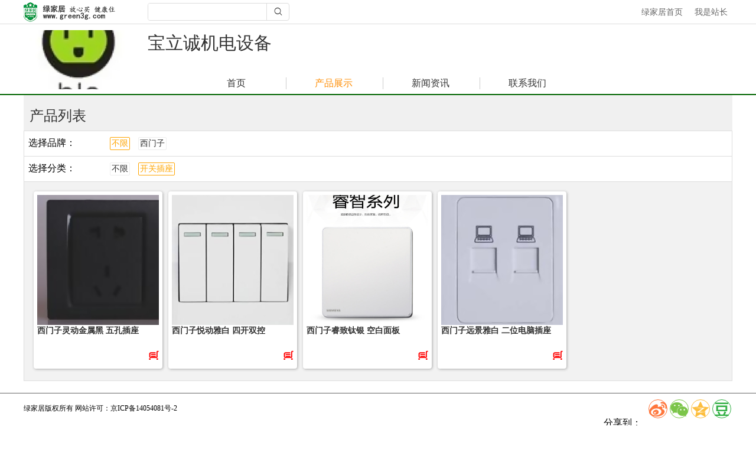

--- FILE ---
content_type: text/html; charset=utf-8
request_url: http://baolicheng.green3g.com/home/product/cid/549
body_size: 6950
content:
<html xmlns:wb="http://open.weibo.com/wb">
<head>
<meta charset="utf-8">
<meta http-equiv="X-UA-Compatible" content="IE=Edge">
<meta name="viewport" content="width=device-width,initial-scale=1,maximum-scale=1,user-scalable=no">
<meta name="keywords" content=",绿家居,资讯,家装,装修,装饰,家居,家居网站,装修设计,室内装修,房屋装修,家具,建材,家电,软装,装修公司" />
<meta name="description" content="" />
<meta name="baidu_union_verify" content="aeda1a744f40377580a99c955e2b8549">
<title>宝立诚机电设备</title>
<link rel="icon" href="/template/company/1/img/favicon.ico" />
<link rel="stylesheet" href="/template/company/1/css/icon.css?rm=1762677340" />
<link rel="stylesheet" href="/template/company/1/css/main.css?rm=1762677340" />

<style>
.body_pc .main{margin-bottom:20px}
.body_pc .main .title{padding:20px 0 10px 10px;color:#333;font-size:24px;line-height:30px;background:rgba(0,0,0,.06)}
.body_pc .main .filter{width:100%;position:relative;padding:5px 10px 5px 140px;background:#fff;border:1px solid #ddd;border-bottom:0;text-align:justify}
.body_pc .main .filter>*{display:inline-block;padding:0 2px;background:#fff;font-size:16px;line-height:20px;margin:5px}
.body_pc .main .filter>font{position:absolute;z-index:100;top:5px;left:0;width:140px;height:20px}
.body_pc .main .filter>a{border:1px solid #eee;border-radius:2px;font-size:14px}
.body_pc .main .filter>a:hover,.body_pc .main .filter>a.active{background:#fff;color:orange;border-color:orange}
.body_pc .main .items{display:inline-block;width:100%;padding:16px 0 0 16px;border:1px solid #ddd;background:rgba(0,0,0,.05)}
.body_pc .main .items>a{display:block;float:left;width:218px;height:300px;margin:0 10px 20px 0;background:#fff;overflow:hidden;border-radius:4px;padding:6px;box-shadow:1px 1px 4px #aaa}
.body_pc .main .items>a.empty{width:98%;margin:1%;height:40px;line-height:40px;margin-bottom:30px;padding:0;color:#333;font-size:16px;text-align:center;background:#fff}
.body_pc .main .items>a>.img{display:block;width:100%;height:220px;overflow:hidden}
.body_pc .main .items>a>.img>font{display:block;width:100%;height:100%;transform:scale(1,1);transition:transform 1s;-ms-transition:transform 1s;-moz-transition:transform 1s;-webkit-transition:transform 1s;-o-transition:transform 1s}
.body_pc .main .items>a:hover>.img>font{transform:scale(1.1,1.1)}
.body_pc .main .items>a>.name{display:-webkit-box;display:-moz-box;display:box;overflow:hidden;height:40px;line-height:20px;color:#333;font-weight:bold;font-size:14px;text-align:justify;text-justify:inter-word;-webkit-box-orient:vertical;-webkit-line-clamp:2}
.body_pc .main .items>a>.tip{display:block;line-height:26px;height:26px}
.body_pc .main .items>a>.tip>font{line-height:26px;font-size:14px;float:left;color:#333}
.body_pc .main .items>a>.tip>font:last-child{float:right;font-size:18px;color:red;font-weight:bold;text-align:right}
.body_pc .main .pager{width:100%;padding:20px;background:#eee;text-align:right}
.body_pc .main .pager>a{display:inline-block;margin-left:2px;padding:0 5px;height:26px;min-width:34px;border:1px solid #aaa;border-radius:2px;color:#333;text-align:center;font-size:14px;line-height:24px}
.body_pc .main .pager>a.active,.body_pc .main .pager>a:not(.ignore):hover{background:silver;color:#fff}
.body_pc .main .pager>a.active,.body_pc .main .pager>a.ignore{cursor:not-allowed}
/* ====================================================================================== */
.body_mb>.row.grey{background:#eee}
.body_mb>.row>.title{position:relative;line-height:40px;font-size:18px;color:#333;text-align:center;text-transform:uppercase}
.body_mb>.row>.title:after{content:'';display:block;color:#eee;width:100%;height:10px;background:url(/template/company/1/img/mb_d_more.png) center bottom no-repeat;background-size:100% 10px}
.body_mb>.row.grey>.title:after{background:url(/template/company/1/img/mb_d_more_w.png) center bottom no-repeat;background-size:100% 10px}
.body_mb>.row>.title>span{font-size:12px;font-weight:normal}
.body_mb>.row>.title>a{position:absolute;top:0;right:0;display:block;width:60px;line-height:40px;text-align:center;font-size:18px;color:#333}
.body_mb>.row>.box{display:inline-block;width:100%;padding:8px;font-size:14px}
.body_mb>.row>.box>a{display:block;float:right;width:48%;height:30px;margin-bottom:8px;line-height:30px;background:#eee;color:#666;font-size:12px;text-align:center}
.body_mb>.row>.box>a:nth-child(2n+1){float:left;clear:both}
.body_mb>.row>.box>a.active{background:darkorange;color:#fff}
.body_mb>.row.grey>.box>a{height:auto;box-shadow:1px 1p 4px #ddd;border-radius:2px;padding:4px;background:#fff}
.body_mb>.row.grey>.box>a>*{display:block}
.body_mb>.row.grey>.box>a>.tip_top{display:block;position:absolute;top:-4px;left:-4px;z-index:100;width:40px;height:40px;background:url(/template/company/1/img/mb_p_top.png?rm=1762677340) center center no-repeat;background-size:contain}
.body_mb>.row.grey>.box>a>.img{height:260px}
@media screen and (max-width:400px){.body_mb>.row.grey>.box>a>.img{height:160px}}
.body_mb>.row.grey>.box>a>.name{display:block;text-align:left;line-height:30px;border-bottom:1px solid #eee;font-size:14px;color:#333;overflow:hidden;text-overflow:ellipsis;white-space:nowrap}
.body_mb>.row.grey>.box>a>.tip{display:block;line-height:26px;height:26px}
.body_mb>.row.grey>.box>a>.tip>font{float:left;margin-right:10px;font-size:16px;color:red}
.body_mb>.row.grey>.box>a>.tip>font:last-child{float:right}
.body_mb>.row.grey>.box>a>.tip>font>i{margin-right:2px;font-size:16px;color:red}
.body_mb>.row.grey>.load{line-height:50px;text-align:center;font-size:14px;color:#666;background:#fff}
.body_mb>.row.grey>.load>i{margin:0 5px;font-weight:bold}
</style>
<link rel="stylesheet" href="/template/company/1/css/swiper.css?rm=1762677340" />
<link rel="stylesheet" href="/template/company/1/css/share.css?rm=1762677340">

<script>
var _hmt = _hmt || [];
(function() {
  var hm = document.createElement("script");
  hm.src = "https://hm.baidu.com/hm.js?95d6ac083b02e5d343346c451117a806";
  var s = document.getElementsByTagName("script")[0]; 
  s.parentNode.insertBefore(hm, s);
})();
</script>
</head>
<body>

    
<div class="body_pc">
    <!-- 广告事件 -->
        <!-- 顶栏 -->
    <div class="top">
        <div class="box">
            <a class="logo" href="/"><img src="/template/company/1/img/logo_c_if.png?rm=1762677340"></a>
            <div class="search"><input type="text" id="keywords"><div id="t_search" class="icon icon-search"></div></div>
            <div class="nav">
                                <a href="http://www.green3g.com" target="_blank">绿家居首页</a>
                <a href="http://baolicheng.green3g.com/admin/index">我是站长</a>
            </div>
        </div>
    </div>
    <!-- 头部 -->
    <div class="header">
        <div class="box">
            <div class="logo" ><img src="/upload/company/359/L_A872AD6D-5EC6-40C7-B682-B8615060A09B"></div>
            <div class="name">宝立诚机电设备</div>
            <div class="nav">
                <a href="http://baolicheng.green3g.com/home/index" class="">首页</a>
                <a href="http://baolicheng.green3g.com/home/product" class="active">产品展示</a>
                <a href="http://baolicheng.green3g.com/home/news" >新闻资讯</a>
                                <a href="http://baolicheng.green3g.com/home/aboutus" class="">联系我们</a>
            </div>
        </div>
    </div>
    <!-- 主体 -->
    <div class="main">
        <div class="box">
            <div class="title">产品列表</div>
                        <div class="filter">
                <font>选择品牌：</font>
                <a href="http://baolicheng.green3g.com/home/product/bid/0" class="active">不限</a>
                                <a href="http://baolicheng.green3g.com/home/product/bid/127" class="">西门子</a>
                            </div>
                        <div class="filter">
                <font>选择分类：</font>
                <a href="http://baolicheng.green3g.com/home/product/cid/0/bid/0" class="">不限</a>
                                <a href="http://baolicheng.green3g.com/home/product/cid/549/bid/0" class="active">开关插座</a>
                            </div>
                        <div class="items">
                                <a href="http://baolicheng.green3g.com/home/product_detail/id/1771">
                    <span class="img"><font style="background:url(/upload/company/359/product/1771/T_71529E5C-530D-49D5-B868-8649FEC1C83C) center center no-repeat;background-size:cover"></font></span>
                    <span class="name">西门子灵动金属黑 五孔插座</span>
                    <span class="tip"><font><!-- 月销量 0 --></font><font><i class="icon icon-cart"></i></font></span>
                </a>
                                <a href="http://baolicheng.green3g.com/home/product_detail/id/1770">
                    <span class="img"><font style="background:url(/upload/company/359/product/1770/T_8E6E2F8F-2991-40C4-888D-F86B759B80A6) center center no-repeat;background-size:cover"></font></span>
                    <span class="name">西门子悦动雅白 四开双控</span>
                    <span class="tip"><font><!-- 月销量 0 --></font><font><i class="icon icon-cart"></i></font></span>
                </a>
                                <a href="http://baolicheng.green3g.com/home/product_detail/id/1769">
                    <span class="img"><font style="background:url(/upload/company/359/product/1769/T_1C163591-0DDE-4931-A880-0845A34F091C) center center no-repeat;background-size:cover"></font></span>
                    <span class="name">西门子睿致钛银 空白面板</span>
                    <span class="tip"><font><!-- 月销量 0 --></font><font><i class="icon icon-cart"></i></font></span>
                </a>
                                <a href="http://baolicheng.green3g.com/home/product_detail/id/1768">
                    <span class="img"><font style="background:url(/upload/company/359/product/1768/T_669199EC-A482-4076-9344-A649403B2AF7) center center no-repeat;background-size:cover"></font></span>
                    <span class="name">西门子远景雅白 二位电脑插座</span>
                    <span class="tip"><font><!-- 月销量 0 --></font><font><i class="icon icon-cart"></i></font></span>
                </a>
                            </div>
        </div>
    </div>
    <!-- 底栏 -->
    <div class="footer">
        <div class="box">绿家居版权所有 网站许可：京ICP备14054081号-2
            <div class="share">分享到：
                <div class="box social-share" data-initialized="true" data-description="成都宝立诚机电设备有限公司成立于2007年，是西门子（中国）有限公司成都地区的授权代理商。公司主要经营：西门子开关插座、西门子绿色断路器及配电箱、西门子多媒体布线箱及家居智能化系统、室内外照明灯具、樱花抽油烟机、灶具、热水器、消毒柜等产品。
      宝立诚公司依托西门子开关插座成都总代理的优势在成都市区建立了完善的分销商渠道，分别在金府、府河、八一、量力、南北富森设立了批发和零售网点。同时在天猫，淘宝，微信商城等线上平台拥有网络店铺。
      宝立诚公司成立至今本着诚信经营服务至上的合作精神服务过很多的房地产公司：新加坡嘉里集团、凯德置业、盛吉立、吉宝、香港和记黄埔、新鸿基、九龙仓、华人置业、美国铁狮门地产；绿地集团、华侨城、置信集团、蓝光集团、武城集团、长城集团、怡和地产、首航地产、新希望集团、城投集团、思凯房产、益丰投资、鑫澜地产、浩源房产、佳源实业等。
      主要工程业绩：雅颂居、华侨城、凯德风尚、凯德天府、晶融汇、麓岭汇、南城都汇、彩叠园、西锦城、都汇华庭、时代天府广场、悦城、ICC、新希望国际、新希望大厦、红城、置信丽都花园、牧山丽景、国色天香、川大花园、 四川科技馆、四川大学、万瑞中心、桐梓林欧城、桃源铭别墅、蓝山美树别墅、康河郦景、神仙树大院、肖邦、高地、上行锦绣、卡斯摩广场、蜀都中心、华府双楠、华府金沙、新城豪庭、溪地湾、优客联邦、丽都世家、牧山高第、首航欣城、无国界、枫丹国际、城投下一站、旺旺商业广场、M酒店、都江堰华美达酒店、西藏昌都宾馆、岷山饭店、钓鱼台宾馆、花水湾温泉酒店、两江国际等。
      宝立诚成长的过程，就是服务客户并与客户一起不断成长的过程！我们用心、努力做好每一件事，满怀信心迎接每一次挑战。 我们坚信，只要以市场为导向，以用心服务为目标，以质量求生存，以发展求壮大，我们就一定会赢得更好的明天。" data-title="宝立诚机电设备" data-image="/upload/company/359/L_A872AD6D-5EC6-40C7-B682-B8615060A09B" data-mode="prepend" data-wechat-qrcode-title="请打开微信扫一扫" data-wechat-qrcode-helper="<p>微信里点“发现”扫二维码</p><p>便可将本文分享至朋友圈。</p>">
                    <a href="javascript:void(0);" class="social-share-icon icon-weibo" target="_blank"></a>
                    <a href="javascript:void(0);" class="social-share-icon icon-wechat" target="_blank"></a>
                    <a href="javascript:void(0);" class="social-share-icon icon-qzone" target="_blank"></a>
                    <a href="javascript:void(0);" class="social-share-icon icon-douban" target="_blank"></a>
                </div>
            </div>
        </div>
    </div>
</div>

    
    
<div class="body_mb">
    <!-- 顶部 -->
    <div class="top">
        <div class="logo" style="background:#fff url('/upload/company/359/L_A872AD6D-5EC6-40C7-B682-B8615060A09B') center center no-repeat;background-size:contain"></div>
        <div class="title">宝立诚机电设备</div>
        <div class="nav">
            <i class="icon icon-list"></i>
            <div class="box">
                <a class="item" href="http://baolicheng.green3g.com/home/index">首页</a>
                <div class="item">
                    <a href="javascript:void(0);">关于我们<i class="icon icon-right"></i></a>
                    <div class="more">
                        <a class="item" href="http://baolicheng.green3g.com/home/aboutus#a">企业简介</a>
                        <a class="item" href="http://baolicheng.green3g.com/home/aboutus#b">发展历程</a>
                        <a class="item" href="http://baolicheng.green3g.com/home/aboutus#c">企业荣誉</a>
                        <a class="item" href="http://baolicheng.green3g.com/home/aboutus#d">联系我们</a>
                    </div>
                </div>
                <a class="item" href="http://baolicheng.green3g.com/home/video">视频中心</a>
                <div class="item">
                    <a href="javascript:void(0);">产品中心<i class="icon icon-right"></i></a>
                    <div class="more">
                                                <a class="item" href="http://baolicheng.green3g.com/home/product/cid/549">开关插座</a>
                                            </div>
                </div>
                <div class="item">
                    <a href="javascript:void(0);">资讯中心<i class="icon icon-right"></i></a>
                    <div class="more">
                        <a class="item" href="http://baolicheng.green3g.com/home/news/type/hot">热门资讯</a>
                        <a class="item" href="http://baolicheng.green3g.com/home/news/type/new">最新资讯</a>
                                                <a class="item" href="http://baolicheng.green3g.com/home/news/type/cid/cid/465">公司动态</a>
                                                <a class="item" href="http://baolicheng.green3g.com/home/news/type/cid/cid/466">行业动态</a>
                                            </div>
                </div>
                <a class="item" href="http://baolicheng.green3g.com/user/index">会员中心</a>
            </div>
            <div class="box_more">
                <a href="javascript:void(0);"><i class="icon icon-left"></i>返回上一级</a>
                <div class="more"></div>
            </div>
        </div>
    </div>
    <!-- 轮播 -->
    <div class="slider">
        <div class="slider_mb swiper-container">
            <div class="swiper-wrapper">
                                <div class="swiper-slide"><img src="/upload/company/359/gallery/358C814A-06E3-4F51-8773-352EFBB13C3F"></div>
                                <div class="swiper-slide"><img src="/upload/company/359/gallery/549F9A85-B13A-4220-B7A0-DCA73F7A6322"></div>
                                <div class="swiper-slide"><img src="/upload/company/359/gallery/832FB16B-4569-43ED-9B3E-8CD190A34DA1"></div>
                                <div class="swiper-slide"><img src="/upload/company/359/gallery/D921C483-7962-4523-A0BC-D457C3DCB9BF"></div>
                            </div>
            <div class="swiper-pagination swiper-pagination-white"></div>
        </div>
    </div>
    <!-- 商品分类 -->
    <div class="row">
        <p class="title">产品分类</p>
        <div class="box">
                        <a href="http://baolicheng.green3g.com/home/product/cid/549" class="active">开关插座</a>
                    </div>
    </div>
    <!-- 商品列表 -->
    <div class="row grey">
        <p class="title">产品列表</p>
        <div class="box">
                        <a href="http://baolicheng.green3g.com/home/product_detail/id/1771">
                <span class="img" style="background:url('/upload/company/359/product/1771/T_71529E5C-530D-49D5-B868-8649FEC1C83C') center center no-repeat;background-size:cover"></span>
                <span class="name">西门子灵动金属黑 五孔插座</span>
                <span class="tip"><font><i class="icon icon-list"></i> 0</font><font><i class="icon icon-star"></i> 0</font><font><i class="icon icon-cart"></i></font></span>
            </a>
                        <a href="http://baolicheng.green3g.com/home/product_detail/id/1770">
                <span class="img" style="background:url('/upload/company/359/product/1770/T_8E6E2F8F-2991-40C4-888D-F86B759B80A6') center center no-repeat;background-size:cover"></span>
                <span class="name">西门子悦动雅白 四开双控</span>
                <span class="tip"><font><i class="icon icon-list"></i> 0</font><font><i class="icon icon-star"></i> 0</font><font><i class="icon icon-cart"></i></font></span>
            </a>
                        <a href="http://baolicheng.green3g.com/home/product_detail/id/1769">
                <span class="img" style="background:url('/upload/company/359/product/1769/T_1C163591-0DDE-4931-A880-0845A34F091C') center center no-repeat;background-size:cover"></span>
                <span class="name">西门子睿致钛银 空白面板</span>
                <span class="tip"><font><i class="icon icon-list"></i> 0</font><font><i class="icon icon-star"></i> 0</font><font><i class="icon icon-cart"></i></font></span>
            </a>
                        <a href="http://baolicheng.green3g.com/home/product_detail/id/1768">
                <span class="img" style="background:url('/upload/company/359/product/1768/T_669199EC-A482-4076-9344-A649403B2AF7') center center no-repeat;background-size:cover"></span>
                <span class="name">西门子远景雅白 二位电脑插座</span>
                <span class="tip"><font><i class="icon icon-list"></i> 0</font><font><i class="icon icon-star"></i> 0</font><font><i class="icon icon-cart"></i></font></span>
            </a>
                    </div>
                <div class="load" data-cid="549" data-page="2">展开更多<i class="icon icon-down"></i></div>
            </div>
    <!-- 底栏 
    <div class="bottom">
                <p>联系地址：四川省 成都市 锦江区 成龙大道1段9号 卓锦城2期25栋1101</p>
    </div>
    -->
    <!-- 浮动底栏 -->
    <div class="footer four">
        <a href="http://baolicheng.green3g.com/home/index">首页</a>
        <a href="http://baolicheng.green3g.com/home/product">产品</a>
        <a href="http://baolicheng.green3g.com/home/news">资讯</a>
                <a href="http://baolicheng.green3g.com/home/aboutus">联系我们</a>
    </div>
</div>

    
    <script src="/template/company/1/js/jquery.js?rm=1762677340"></script>
    <script src="/template/company/1/js/main.js?rm=1762677340"></script>
    <script src="/template/company/1/js/wechat.js?rm=1762677340"></script>
    <script>
    wx.config({
        debug : false,
        appId : "wx46e11b36c1e857f2",
        timestamp : 1762677340,
        nonceStr : "F1gGqGwNNNw5fde5",
        signature : "aad4e866e1858c58e45aefef039f9b4aa0b37737",
        jsApiList: [
          'checkJsApi',
          'onMenuShareTimeline',
          'onMenuShareAppMessage',
          'onMenuShareQQ',
          'onMenuShareWeibo',
        ]
    });
    </script>
    
<script src="/template/company/1/js/swiper.js?rm=1762677340"></script>
<script src="/template/company/1/js/share.js?rm=1762677340"></script>
<script>
wx.ready(function(){
    wx.onMenuShareTimeline({
        title: '宝立诚机电设备 - 产品中心',
        desc: '',
        link: location.href,
        imgUrl: 'http://baolicheng.green3g.com/upload/company/359/L_A872AD6D-5EC6-40C7-B682-B8615060A09B'
    });
    wx.onMenuShareAppMessage({
        title: '宝立诚机电设备 - 产品中心',
        desc: '',
        link: location.href,
        imgUrl: 'http://baolicheng.green3g.com/upload/company/359/L_A872AD6D-5EC6-40C7-B682-B8615060A09B'
    });
});
$(function(){
    var slider_mb = new Swiper('.slider_mb', {
    	autoHeight: true,
        autoplay: 5000,
        effect : 'fade',
        loop: true,
    });
    $('.body_mb .load').click(function(){
    	var _this = $(this), page = Number(_this.data('page')), total = Number(_this.data('total'));
    	if(total && (page > total)) return;
    	request("http://baolicheng.green3g.com/home/product/cid/549?page="+page, false, function(data){
    		var list = data.data, page = Number(data.current_page), total = Math.ceil(Number(data.total)/Number(data.per_page));
    		var html_str = '';
    		if(list){
    			$.each(list, function(k, v){
    				html_str += '<a href="/home/product_detail/id/'+v.id+'">'+
                            '<span class="img" style="background:#eee url('+v.thumbnail+') center center no-repeat;background-size:cover"></span>'+
                			'<span class="name">'+v.name+'</span>'+
                			'<span class="tip"><font><i class="icon icon-list"></i> '+v.order_times+'</font><font><i class="icon icon-star"></i> '+v.collect_times+'</font><font><i class="icon icon-cart"></i></font></span>'+
                        '</a>';
    			});
    		}
    		_this.data({total:total, page:(page+1)}).prev('.box').append(html_str);
    		if((page == total) || (list.length==0)) _this.html('没有更多了 ...');
		}, true);
    });
});
</script>

</body>
</html>

--- FILE ---
content_type: text/css
request_url: http://baolicheng.green3g.com/template/company/1/css/icon.css?rm=1762677340
body_size: 578
content:
@CHARSET "UTF-8";
@font-face{font-family:iconfont;src:url(../font/iconfont.eot?t=1147);src:url(../font/iconfont.eot?t=1147#iefix) format('embedded-opentype'),url(../font/iconfont.woff?t=1147) format('woff'),url(../font/iconfont.ttf?t=1147) format('truetype'),url(../font/iconfont.svg?t=1147#iconfont) format('svg')}
.icon{font-family:iconfont!important;font-style:normal;-webkit-font-smoothing:antialiased;-moz-osx-font-smoothing:grayscale}
.icon-success:after{content:"\e600"}
.icon-warning:after{content:"\e601"}
.icon-error:after{content:"\e602"}
.icon-loader:after{content:"\e611"}
.icon-circle-check:before{content:"\e605"}
.icon-circle-checked:before{content:"\e607"}
.icon-circle-checked:before{content:"\e607"}
.icon-list:after{content:"\e9ce"}
.icon-left:after{content:"\e727"}
.icon-right:after{content:"\e660"}
.icon-search:after{content:"\e651"}
.icon-user:after{content:"\e726"}
.icon-qr:after{content:"\e654"}
.icon-edit:after{content:"\e686"}
.icon-cart:after{content:"\e618"}
.icon-star:after{content:"\e63d"}
.icon-up:after{content:"\e65d"}
.icon-down:after{content:"\e65e"}
.icon-mall:after{content:"\e653"}
.icon-news:after{content:"\e613"}
.icon-home:after{content:"\e612"}
.icon-purchase:after{content:"\e615"}
.icon-check:after{content:"\e603"}
.icon-checked:after{content:"\e604"}
.icon-vcode:after{content:"\e60d"}
.icon-email:after{content:"\e60e"}
.icon-phone:after{content:"\e664"}
.icon-lock:after{content:"\e652"}
.icon-setting:after{content:"\e64b"}
.icon-users:after{content:"\e630"}
.icon-sex-n:after{content:"\e66a"}
.icon-sex-f:after{content:"\e61d"}
.icon-sex-m:before{content:"\e61e"}
.icon-site:after{content:"\e773"}
.icon-offer:after{content:"\e662"}
.icon-filter:after{content:"\e6f1"}
.icon-points:before{content:"\e617"}
.icon-zan:after{content:"\e619"}
.icon-close:after{content:"\e641"}

--- FILE ---
content_type: text/css
request_url: http://baolicheng.green3g.com/template/company/1/css/main.css?rm=1762677340
body_size: 2512
content:
@CHARSET "UTF-8";
*{-webkit-tap-highlight-color:rgba(255,0,0,0);box-sizing:border-box;margin:0;padding:0;outline:0;word-wrap:break-word;-moz-osx-font-smoothing:grayscale;-webkit-font-smoothing:antialiased;text-rendering:optimizeLegibility;word-break:break-all}
a{text-decoration:none;color:#333;cursor:pointer;-webkit-touch-callout:none;-webkit-user-select:none;-khtml-user-select:none;-moz-user-select:none;-ms-user-select:none;user-select:none-webkit-tap-highlight-color:rgba(255,0,0,0)}

html{position:relative;overflow-x:hidden}
input:read-only{background:rgba(0,0,0,.03)!important;cursor:no-drop}

table{border-collapse:collapse}
table td{border:1px solid #ddd;padding:5px 10px}

::-webkit-scrollbar{width:1px;height:1px}
::-webkit-scrollbar-track{background-color:#ddd}
::-webkit-scrollbar-thumb{background-color:#999}
::-webkit-input-placeholder{color:#ccc!important}
:-moz-placeholder,::-moz-placeholder{color:#ccc!important}
:-ms-input-placeholder{color:#ccc!important}

#hm_t_undefined,.hide{display:none!important}
.disabled{background:lightgrey!important}

#alert,#alert_loader{position:absolute;z-index:10000000000;top:0;width:100%;height:100%;background:rgba(0,0,0,.1)}
#alert_loader>.box{position:fixed;z-index:1000;top:50%;left:50%;padding:10px;width:20pc;margin-left:-10pc;margin-top:-75pt}
#alert_loader>.box>.icon{display:block;text-align:center;width:80px;height:80px;line-height:80px;font-size:81px;margin:auto;color:#666;-webkit-animation:loader 1.5s linear infinite;-moz-animation:loader 1.5s linear infinite;animation:loader 1.5s linear infinite}
@-webkit-keyframes loader{0%{-webkit-transform:rotate(0deg)}100%{-webkit-transform:rotate(360deg)}}
@-moz-keyframes loader{0%{-moz-transform:rotate(0deg)}100%{-moz-transform:rotate(360deg)}}
@keyframes loader{0%{transform:rotate(0deg)}100%{transform: rotate(360deg)}}

#alert>.box{position:fixed;z-index:1000;top:50%;left:50%;padding:10px;width:20pc;margin-left:-10pc;margin-top:-75pt;background:#fff;border-radius:2px;box-shadow:0 0 6px rgba(0,0,0,.2)}
#alert>.box>.title{font-size:18px;line-height:42px;color:#333;text-align:center;border-bottom:1px solid #eee}
#alert>.box>i{display:block;margin:auto;font-size:5pc;text-align:center;line-height:88px;margin-top:10px}
#alert>.box>i.icon-success{color:#228b22}
#alert>.box>i.icon-error{color:#dc143c}
#alert>.box>i.icon-warning{color:orange}
#alert>.box>.tip{text-align:center;font-size:14px;color:#aaa;line-height:30px}
#alert>.box>.btns{width:100%;text-align:center;margin-top:10px}
#alert>.box>.btns>a{display:inline-block;padding:4px 20px;background:#a9a9a9;color:#fff;border-radius:4px;line-height:20px}
#alert>.box>.btns>a#alert_cancel{margin-right:15px}
#alert>.box>.btns>a#alert_agree{background:#5fb878}

.body_pc>div{position:relative;overflow:hidden}
.body_pc>div>.box{position:relative;margin:auto;width:75pc}
.body_pc>.top{height:41px;border-bottom:1px solid #ddd}
.body_pc>.top *{font-size:14px;font-family:Helvetica Neue,Helvetica,PingFang SC,Microsoft YaHei,Tahoma,Arial,sans-serif}
.body_pc>.top .logo{position:absolute;top:0;left:0;display:block;width:200px;height:40px}
.body_pc>.top .logo>img{display:block;margin:2px 0;width:200px;height:36px;object-fit:cover}
.body_pc>.top .search{position:absolute;top:0;left:210px;overflow:hidden;margin:5px 0;width:15pc;height:30px;border:1px solid #ddd;border-radius:4px;background:#fff}
.body_pc>.top .search>input{padding:0 6px;width:200px;border:0;color:#999}
.body_pc>.top .search>div,.body_pc>.top .search>input{float:left;display:block;height:28px;line-height:28px}
.body_pc>.top .search>div{width:38px;border-left:1px solid #ddd;text-align:center;cursor:pointer}
.body_pc>.top .nav{padding-left:460px;width:100%;height:40px;text-align:right}
.body_pc>.top .nav>*{display:inline-block;padding:5px 8px;color:#666;text-align:center;line-height:30px}
.body_pc>.top .nav .ignore{padding:5px 0;min-width:100px}
.body_pc>.top .nav>span>font{margin:0;color:#ff8c00}

.body_pc>.header{height:90pt;border-bottom:2px solid #006400;background:#fff}
.body_pc>.header *{font-size:1pc;font-family:Helvetica Neue,Helvetica,PingFang SC,Microsoft YaHei,Tahoma,Arial,sans-serif}
.body_pc>.header .logo{position:absolute;top:0;left:0;margin:10px 0;width:10pc;height:75pt}
.body_pc>.header .logo>img{display:block;width:200px;height:100px;object-fit:contain}
.body_pc>.header .name{position:absolute;top:9pt;left:210px;max-width:600px;color:#333;font-size:30px}
.body_pc>.header .nav{display:block;padding-top:5pc;padding-left:280px;width:100%;text-align:justify}
.body_pc>.header .nav>a{display:inline-block;min-width:160px;margin:10px 0;padding:0 10px;border-left:1px solid #ccc;text-align:center;line-height:20px}
.body_pc>.header .nav>a:first-child{border-left:0}
.body_pc>.header .nav>a.active,#header .nav>a:hover{color:#ff8c00}

.body_pc>.footer{height:100px;background:#fff;padding-top:10px;border-top:1px solid #666;font-size:9pt;line-height:30px;overflow:visible!important}
.body_pc>.footer .share{position:absolute;right:0;height:5pc}
.body_pc>.footer .share{top:0;font-size:1pc;line-height:5pc}
.body_pc>.footer .share>.box{float:right;display:-webkit-box;display:-moz-box;display:box;margin-left:10px}
.body_pc>.footer .share>.box>a{display:inline-block;margin:0 2px;font-size:30px;-webkit-box-flex:1;-moz-box-flex:1;box-flex:1}

/* ====================================================================================== */
.body_mb{padding-top:50px;padding-bottom:52px}
.body_mb *{font-family:微软雅黑}
.body_mb .swiper-pagination{z-index:10000}
.body_mb a{text-decoration:none;cursor:pointer;-webkit-tap-highlight-color:rgba(255,0,0,0);-webkit-touch-callout:none;-webkit-user-select:none;-khtml-user-select:none;-moz-user-select:none;-ms-user-select:none;user-select:none}
.body_mb>.top{position:fixed;top:0;left:0;right:0;z-index:100000;height:50px;background:#46a1e5;box-shadow:0 1px 2px #333}
.body_mb>.top>.logo{position:absolute;top:0;left:0;z-index:100;width:100px;height:50px}
.body_mb>.top>.title{height:50px;padding:0 60px 0 110px;line-height:50px;font-size:20px;color:#fff;text-align:center;overflow:hidden;text-overflow:ellipsis;white-space:nowrap}
.body_mb>.top>.nav{position:absolute;top:0;right:0;z-index:100;width:50px;height:50px;color:#fff;cursor:pointer}
.body_mb>.top>.nav.hover{background:rgba(0,0,0,.2)}
.body_mb>.top>.nav>i{display:block;width:50px;height:50px;line-height:50px;text-align:center;font-size:35px}
.body_mb>.top>.nav>.box{display:none;position:absolute;top:50px;right:0;z-index:100;width:170px;background:#46a1e5}
.body_mb>.top>.nav>.box.hide{display:none}
.body_mb>.top>.nav>.box>.item,.body_mb>.top>.nav>.box>.item>a,.body_mb>.top>.nav a{display:block;height:40px;line-height:40px;color:#fff}
.body_mb>.top>.nav>.box>.item{height:41px;border-top:1px solid #56b1f5;padding:0 15px}
.body_mb>.top>.nav .item.hover{background:#56b1f5}
.body_mb>.top>.nav>.box>.item>a>i{font-size:16px;float:right;font-weight:bold}
.body_mb>.top>.nav>.box>.item>.more{display:none}
.body_mb>.top>.nav>.box_more{display:none;position:absolute;top:50px;right:0;z-index:100;width:170px;background:#46a1e5}
.body_mb>.top>.nav>.box_more.hover{display:block}
.body_mb>.top>.nav>.box_more>a{padding:0 10px;background:#3691d5}
.body_mb>.top>.nav>.box_more>a>i{float:left;margin-right:10px}
.body_mb>.top>.nav>.box_more>.more>a{border-top:1px solid #56b1f5;padding:0 20px}
.body_mb>.slider,.body_mb>.slider>.swiper-container{overflow:hidden}
.body_mb>.slider>.swiper-container .swiper-slide img{display:block;width:100%}

.body_mb>.bottom{background:#333;padding:10px}
.body_mb>.bottom>p{font-size:13px;color:#fff;line-height:24px}
.body_mb>.footer{position:fixed;bottom:0;left:0;right:0;z-index:10000;padding-left:50px;height:41px;background:#009844;box-shadow:0 -1px 10px #009844}
.body_mb>.footer>a{display:block;float:left;width:25%;height:40px;line-height:40px;text-align:center;border-left:1px solid #fff;margin-left:-1px;font-size:14px;color:#fff}
.body_mb>.footer.four>a{width:33%}
.body_mb>.footer>a:first-child{position:absolute;top:0;left:0;width:50px}

/* ====================================================================================== */

@media screen and (max-width:800px) {
    body>.body_pc{display:none}
    body>.body_mb{display:block}
}
@media screen and (min-width:801px) {
    body>.body_pc{display:block}
    body>.body_mb{display:none}
}



--- FILE ---
content_type: application/javascript
request_url: http://baolicheng.green3g.com/template/company/1/js/main.js?rm=1762677340
body_size: 1769
content:
if (typeof jQuery === "undefined") { throw new Error("抱歉，页面JQuery组件未部署就绪！"); }
window.log = function(obj) {
    console.log(obj);
};
window.alert = function(title, icon, tip, callback) {
    $('#alert').remove();
    if (typeof tip == 'function') {
        callback = tip;
        tip = false;
    };
    icon = $.inArray(icon, [
        'error',
        'success',
        'warning'
    ]) > -1 ? icon : false;
    var need_auto_remove = icon && icon != 'warning' ? true : false;
    var btns = icon ? (icon == 'warning' ? '<div class="btns"><a id="alert_cancel">取消</a><a id="alert_agree">确定</a></div>' : '') : '<div class="btns"><a id="alert_agree">确定</a></div>';
    title = title ? ('<div class="title">' + title + '</div>') : '';
    icon = icon ? ('<i class="icon icon-' + icon + '"></i>') : '';
    tip = tip ? ('<div class="tip">' + tip + '</div>') : '';
    var html = '<div id="alert"><div class="box">' + title + icon + tip + btns + '</div></div>';
    $('body').prepend(html);
    if (need_auto_remove) setTimeout(function() {
        $('#alert').remove();
        if (typeof callback == 'function') callback();
    }, 1000);
    $('#alert #alert_agree').click(function() {
        $('#alert').remove();
        if (typeof callback == 'function') callback();
    });
};
window.request = function(url, params, callback, hide_alert) {
    if (typeof params == 'function') {
        callback = params;
        params = false;
    }
    if (typeof callback != 'function') callback = false;
    var html = '<div id="alert_loader"><div class="box"><i class="icon icon-loader"></i></div></div>';
    $('#alert').remove();
    $('body').prepend(html);
    $.ajax({
        url: url,
        type: 'post',
        dataType: 'json',
        data: params,
        success: function(data) {
            $('#alert_loader').remove();
            if (data.code < 0) {
                alert('操作失败', 'error', data.msg, function() {
                    location.href = '/auth/login';
                });
            } else {
                if (hide_alert && data.code == 0) {
                    if (typeof callback == 'function') callback(data.data);
                    return;
                }
                alert('', data.code > 0 ? 'error' : 'success', data.msg, typeof callback == 'function' && data.code == 0 ? callback(data.data) : false);
            }
        },
        error: function(data) {
            $('#alert_loader').remove();
            if (!hide_alert) return;
            alert('操作失败', 'error', data.status + ' ' + data.statusText);
        }
    });
};
$(document).on('click', '#alert', function(e) {
    if (e.target.id == 'alert' || e.target.id == 'alert_cancel') $(this).remove();
});
$('#header').on('click', '.logo', function(e) {
    location.href = $(e.target).parents('.box').length > 0 ? '/' : '/admin/index';
}).on('click', '.tools i', function(e) {
    var type = e.target.className.replace('icon icon-', '');
    switch (type) {
        case 'guide' :
            guide_index = 0;
            if (guide_targets.length == 0) {
                alert('当前页面未设置使用帮助说明区块');
                return;
            }
            $('.cover_guide').show().click();
            break;
        case 'cache' :
            request('/base/_cache');
            break;
        case 'backhome' :
            location.href = '/home/index';
            break;
    }
});
$('#sidebar').on('click', '.item>a', function() {
    var _this = $(this), _icon = _this.find('i'), _sub = _this.next('.sub');
    if (_icon.length == 0 || _sub.length == 0) return;
    if (_icon.hasClass('icon-up')) {
        _icon.attr('class', 'icon icon-down');
        _sub.hide();
    } else {
        $('#sidebar>.item>a>i').attr('class', 'icon icon-down');
        $('#sidebar>.item>.sub').hide();
        _icon.attr('class', 'icon icon-up');
        _sub.show();
    }
});
$('#body').on('click', '.topbar>.refresh', function() {
    location.reload();
}).on('click', '.panel_row .box>.icon', function() {
    var _this = $(this);
    if (_this.hasClass('icon-ok')) {
        _this.toggleClass('active');
    } else if (_this.hasClass('icon-circle-check')) {
        _this.attr('class', 'icon icon-circle-checked').siblings().attr('class', 'icon icon-circle-check');
    }
}).on('click', '.panel_row .switch', function() {
    $(this).toggleClass('ok');
});

$('.body_mb .nav').on('click', function(e){
	if($(this).find('.box').hasClass('hide')){
		$('.body_mb .nav>.box').removeClass('hide').hide();
		$('.body_mb .nav .box_more').hide();
	}else{
		$('.body_mb .nav>.box').toggle();
	}
	$(this).toggleClass('hover');
	e.stopPropagation();
}).on('click', '.item>a', function(e){
	$('.body_mb .nav .box_more>.more').html($(this).next().html());
	$('.body_mb .nav .box').toggleClass('hide');
	$('.body_mb .nav .box_more').toggle();
	e.stopPropagation();
}).on('click', '.box_more>a', function(e){
	$(this).next().html('');
	$('.body_mb .nav .box').toggleClass('hide');
	$('.body_mb .nav .box_more').toggle();
	e.stopPropagation();
});